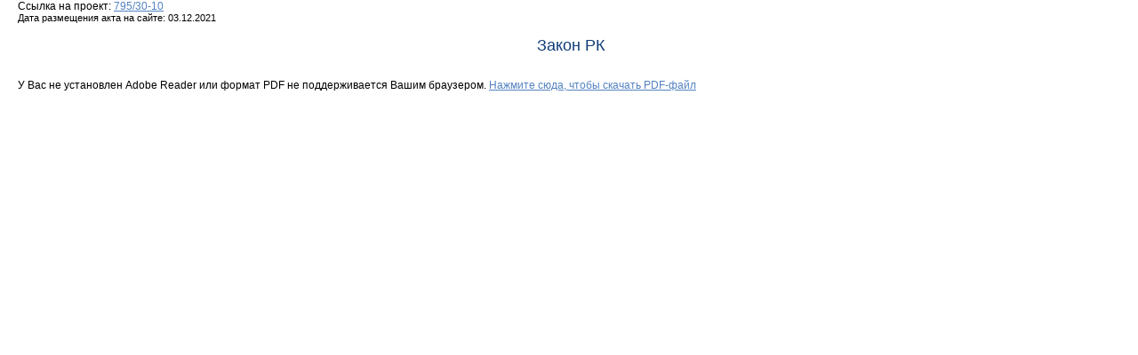

--- FILE ---
content_type: text/html; charset=UTF-8
request_url: http://crimea.gov.ru/act/19263
body_size: 1864
content:
<!DOCTYPE html PUBLIC "-//W3C//DTD XHTML 1.0 Transitional//EN" "http://www.w3.org/TR/xhtml1/DTD/xhtml1-transitional.dtd">
<html xmlns="http://www.w3.org/1999/xhtml">
<head>
<meta http-equiv="Content-Type" content="text/html; charset=utf-8" />
<title>Государственный Совет Республики Крым</title>
<link href="/css/npa.css" rel="stylesheet" type="text/css" />
<!--[if lt IE 6]><link href="/css/ie-5.css" type="text/css" rel="stylesheet" /><![endif]-->
<!--[if IE 6]><link href="/css/ie-6.css" type="text/css" rel="stylesheet" /><![endif]-->
<link href="/css/print.css" rel="stylesheet" type="text/css" media="print" />
<script type="text/javascript" src="/javascript/jquery.js"></script>
<script type="text/javascript" src="/javascript/script.js"></script>
<script type="text/javascript" src="/javascript/pdfobject.js"></script>
<!-- <div class="center_inner"> -->
<div>
	<div class="center_text">
 		Ссылка на проект: 
									<a href="/law-draft-card/7013">795/30-10</a>
		<br />
		<div style="font-size:11px">
				Дата размещения акта на сайте: 03.12.2021<br />
				</div>
<!--		<a href="JavaScript:window.print();" class="print">Версия для печати</a> -->
		<div class="clear"></div>
        <h1 style="text-align: center;">Закон РК</h1>
		<div style="text:12pt;">
		<p id="mypdf">У Вас не установлен Adobe Reader или формат PDF не поддерживается Вашим браузером. <a href="/textdoc/ru/8/act/236z.pdf">Нажмите сюда, чтобы скачать PDF-файл</a></p>		</div>
	</div>
</div>

    <script type="text/javascript">
      window.onload = function (){
        var success = new PDFObject({ url: "/textdoc/ru/8/act/236z.pdf", width: "100%", height: "700px"}).embed("mypdf");
      };
    </script>

--- FILE ---
content_type: text/css
request_url: http://crimea.gov.ru/css/npa.css
body_size: 20388
content:
/* общие стили */
body { margin: 0; padding: 0; font-family: Arial; font-size: 12px; color: #000000; background: #ffffff;}
pre { font-family: Arial; font-size: 12px; color: #000000; }
html, body { height: 100%; }
a { color: #5382c1; }
a:hover { text-decoration: none; }
form { padding: 0px; margin: 0px; }
p {font-family: Arial; font-size: 12px; color: #000000;}
img { border: none; }
.clear { clear: both; }

h1 { padding: 15px 20px; margin: 0px; color: #0f3c78; font-family: Arial; font-size: 18px; font-weight: normal; }
h1 a { color: #0f3c78; }
h2, h3 { padding: 3px 0px; margin: 0px; color: #5382c1; font-family: Arial; font-size: 14px; font-weight: bold; }
h3 { padding: 0px; font-size: 12px; }

h1.content_h1 { padding-top: 0px; padding-bottom: 0px; }

/*стили общего контейнера */
.outer { min-width: 980px; min-height: 100%; height: auto !important; height: 100%; background: url(/images/bg-outer.png) repeat-y 50% 0px; }
.main_table .inner { background: #f6f6f6 url(/images/bg-outer.png) repeat-y 50% 0px; }
.inner { width: 980px; position: relative; }

/*стили нерастягивающейся части */
.center_inner table { margin: 5px 0px; padding: 0px; border-collapse: collapse; border: #d4d4d4 1px solid; font-size: 11px; color: #7c7c7c; }
.center_inner table th { background: #ececec; font-family: Arial; color: #3e3e3e; font-weight: normal; padding: 2px 5px; border: #d4d4d4 1px solid; }
.center_inner table td { padding: 5px 8px; border: #d4d4d4 1px solid; }
.center_text { float: none; padding: 0px 17px 0px 20px; }

table.no_border, table.no_border tr th, table.no_border tr, table.no_border tr td { border: none; color: #000000; }
table.no_border tr td { padding: 2px; }

.center_inner table.contact_info { border: none; font-size: 13px; color: #000000; }
.center_inner table.contact_info td { border: none; }

/* стили шапки сайта */
.header_outer { height: 353px; min-width: 980px; background: #ffffff url(/images/bg-first-header.jpg) no-repeat 50% 0px; }
.header { height: 353px; min-width: 980px; background: url(/images/bg-header.jpg) no-repeat 50% 0px; font-family: Georgia, "Times New Roman"; font-size: 29px; color: #19447e; }
.main_link { color: #19447e; text-decoration: none; }
.main_link:hover { text-decoration: underline; }
.header .inner { width: 950px; height: 349px; padding: 4px 0px 0px 30px; background: #b9dbfe url(/images/bg-header.jpg) no-repeat 50% 0px; }

.header .emblem_ukraine { width: 55px; height: 76px; background: url(/images/icons-emblem-ukraine.png) no-repeat 0px 0px; position: absolute; top: 102px; left: 33px; }
.header .emblem_crimea { width: 71px; height: 82px; background: url(/images/icons-emblem-crimea.png) no-repeat 0px 0px; position: absolute; top: 96px; left: 102px; }

/* стили иконок языков */
.header .lang { display: block; width: 35px; height: 31px; background: url(/images/bg-flags.png) no-repeat; position: absolute; top: 0px; right: 0px; }
.header a.lang { background-position: 0px 0px; text-decoration: none; }
.header a.lang:hover { background-position: -35px 0px; }
.header div.lang { background-position: -70px 0px; }
.header .lang.ua { right: 158px; }
.header .lang.ru { right: 116px; }
.header .lang.kt { right: 74px; }
.header .lang.en { right: 32px; }

.header .lang span { display: block; width: 33px; height: 15px; font-family: "Trebuchet MS", Arial; font-size: 9px; color: #ffffff; text-align: center; padding-top: 16px; padding-left: 2px; line-height: 16px; }
.header a.lang span { cursor: pointer; }
.header .lang.ua span { background: url(/images/icons-flags-ukraine.gif) no-repeat center top; }
.header .lang.ru span { background: url(/images/icons-flags-russia.gif) no-repeat center top; }
.header .lang.kt span { background: url(/images/icons-flags-krtat.gif) no-repeat center top; }
.header .lang.en span { background: url(/images/icons-flags-united-kingdom.gif) no-repeat center top; }

/* флаги */
.header .flag { width: 200px; height: 197px; background: url(/images/flag.gif) no-repeat 0px 0px; position: absolute; top: 114px; right: 0px; }

/* стили иконок языков в актах*/
.headeract { height: 30px; min-width: 980px; font-family: Georgia, "Times New Roman"; font-size: 29px; color: #19447e;}
.headeract .lang { display: block; width: 35px; height: 31px; background: url(/images/bg-flags-act.png) no-repeat; position: absolute; top: 0px; right: 0px;}
.headeract a.lang { background-position: 0px 0px; text-decoration: none; }
.headeract a.lang:hover { background-position: -35px 0px; }
.headeract div.lang { background-position: -70px 0px; }
.headeract .lang.ua { right: 158px; }
.headeract .lang.ru { right: 116px; }
.headeract .lang.kt { right: 74px; }
.headeract .lang.en { right: 32px; }

.headeract .lang span { display: block; width: 33px; height: 15px; font-family: "Trebuchet MS", Arial; font-size: 9px; color: #0050CC; text-align: center; padding-top: 16px; padding-left: 2px; line-height: 16px; }
.headeract a.lang span { cursor: pointer; }
.headeract .lang.ua span { //background: url(/images/icons-flags-ukraine.gif) no-repeat center top; }
.headeract .lang.ru span { //background: url(/images/icons-flags-russia.gif) no-repeat center top; }
.headeract .lang.kt span { //background: url(/images/icons-flags-krtat.gif) no-repeat center top; }
.headeract .lang.en span { //background: url(/images/icons-flags-united-kingdom.gif) no-repeat center top; }

/* стили для форматирования текстов актов */
.text_osn {text-indent:4ex; text-align:justify; margin:0; min-height:1.2em;}
.perehod {letter-spacing: 0.5em;}

.podp {width:100%; border:0;}
.podp_dolzh {padding-left:4ex; margin:0; min-height:1.2em;}
.podp_fio {text-align:right; vertical-align:bottom;}

.grif {width:30ex; text-align:left;}

.tab {border:1px #000000; margin-left:4ex;}
.tab_shapka {text-align:center;}
.tab_naz {text-align:center;}
.tab_osn {text-align:left;}

/* поисковая форма */
.header .search { width: 181px; height: 21px; background: #ffffff url(/images/bg-search.png) no-repeat; position: absolute; top: 318px; left: 15px; }
.header .search .input { width: 147px; position: absolute; top: 2px; left: 10px; padding: 0px; margin: 0px; border: none; background: none; font-family: Arial; font-size: 13px; }
.header .search .submit { width: 24px; height: 21px; background: #b7c0cf url(/images/bg-search-submit.gif) no-repeat 0px 0px; position: absolute; top: 0px; right: 0px; border: none; padding: 0px; margin: 0px; cursor: pointer; }


/* левая колонка */
.left_sidebar { width: 217px; float: left; padding-bottom: 50px; background: #306cbd; }

/* стили меню */
.left_menu, .left_menu li { display: block; margin: 0px; padding: 0px; }
.main_item { display: block; width: 196px; min-height: 19px; height: auto !important; height: 19px; line-height: 20px; background: url(/images/bg-left-menu.png) no-repeat 0px bottom; padding: 10px 3px 10px 18px; font-size: 13px; color: #b4d4ff; text-decoration: none; font-weight: normal; }
.main_item:hover { background-position: -217px bottom; color: #ffffff; font-weight: normal; }
.main_item.sel_main { background-color: #0f3c78; background-position: right bottom; color: #ffffff; font-weight: normal; margin-top: -1px; }
.main_item.sel_main:hover { background-position: right bottom; color: #ffffff; font-weight: normal; }
/* Submenu */
.left_submenu { display: block; margin: 0px; background: #23569a url(/images/bg-left-submenu.gif) repeat-x 0px 0px; padding: 0px; }
.left_submenu li { padding: 0px 0px 0px 18px; }
.submenu_item { color: #b4d4ff; display: block; min-height: 19px; height: auto !important; height: 19px; line-height: 20px; padding: 5px 5px 5px 0px; border-bottom: #4173b9 1px solid; text-decoration: none; }
.submenu_item.last { border-bottom: none; }
.submenu_item:hover { text-decoration: underline; }
.submenu_item.select { color: #ffffff; font-weight: bold; text-decoration: none; }
.submenu_item.select:hover { text-decoration: none; }
/* стили ссылок на другие сайты */
.other_sites { margin-top: 100px; padding-left: 10px; }
.other_sites_title { width: 207px; height: 31px; background: #7b9fcf url(/images/bg-other-sites-top-bottom.png) no-repeat 0px 0px; font-size: 14px; font-weight: bold; color: #ffffff; text-align: center; padding-top: 13px; }
.other_sites_center { width: 206px;  background: #7b9fcf url(/images/bg-other-sites.gif) repeat-y 0px 0px; padding-left: 1px; }
.other_sites_center a { display: block; width: 142px; height: 41px; margin-top: 1px; color: #ffffff; font-family: "Times New Roman"; font-size: 15px; text-decoration: none; padding: 6px 5px 0px 59px; background-position: 0px 0px; }
.other_sites_center a:hover { background-position: 0px -47px; }
.other_sites_center a.site_1 { background-image: url(/images/bg-site-1.jpg); padding-top: 15px; height: 32px; }
.other_sites_center a.site_2 { background-image: url(/images/bg-site-2.jpg); }
.other_sites_center a.site_3 { background-image: url(/images/bg-site-3.jpg); }
.other_sites_center a.site_4 { background-image: url(/images/bg-site-4.jpg); }
.other_sites_center a.site_5 { background-image: url(/images/bg-site-5.jpg); }
.other_sites_bottom { width: 207px; height: 37px; background: #7b9fcf url(/images/bg-other-sites-top-bottom.png) no-repeat 0px -44px; }

/* стили центральной части */
.center_inner { width: 570px; float: left; top: -46px; position: relative; font-family: Arial; font-size: 12px; color: #000000; }
.navigation { margin-left: 19px; background: url(/images/icons-navigation.gif) no-repeat 0px 13px; font-size: 10px; color: #7e7e7e; padding: 12px 0px 0px 14px; padding-bottom: 5px;}
.navigation.index { background: none; }
.navigation a { color: #5382c1; }

/*стили заголовков */
.title_container { height: 1px; font-size: 1px; line-height: 1px; position: relative; }
.title { text-align: right; height: 18px; position: absolute; top: -18px; right: 0px; font-size: 13px; color: #ffffff; line-height: 17px; }
.title_name { height: 17px; float: right; padding: 0px 20px 0px 18px; }
.title_leftside { width: 15px; height: 17px; float: right; }
.title_line { width: 570px; height: 1px; line-height: 1px; font-size: 1px; position: absolute; right: 0px; bottom: 0px; overflow: hidden; }

.title.blue .title_name { background: #0071d1; }
.title.blue .title_leftside { background: url(/images/bg-title-leftside-blue.png) no-repeat; }
.title.blue .title_line { background: url(/images/bg-title-line-blue.png) no-repeat 0px 0px; }

.title.grey .title_name { background: #929292; }
.title.grey .title_leftside { background: url(/images/bg-title-leftside-grey.png) no-repeat; }
.title.grey .title_line { background: url(/images/bg-title-line-grey.png) no-repeat 0px 0px; }

/*стили главной новости */
.main_news, .other_news, .video_audio, .full_news { padding: 0px 0px 30px 0px; }

.main_news { background: #e0e8f6; }
.main_news .photo { width: 230px; float: left; padding: 5px 12px 0px 14px; }
.main_news .photo div { width: 224px; height: 154px; background: #ffffff url(/images/bg-main-news-photo.jpg) no-repeat 0px 0px; padding: 7px 0px 0px 6px; }
.main_news .text { width: 299px; padding: 1px 15px 0px 0px; font-size: 13px; line-height: 20px; float: left; }

/*стили полного текста новости */
.full_news .photo { width: 230px; float: left; padding: 5px 12px 0px 14px; }
.full_news .photo div { width: 224px; height: 154px; background: #ffffff url(/images/bg-all-news-photo.jpg) no-repeat 0px 0px; padding: 7px 0px 0px 6px; }
.full_news .text { width: 299px; padding: 1px 15px 0px 0px; font-size: 13px; line-height: 20px; float: left; }

/*стили других новостей на главной странице */
.other_news .news_content { padding: 20px 0px; background: url(/images/lines-other-news-content.png) no-repeat center bottom; }
.other_news .news_content.last { background: none; }
.other_news .photo { width: 121px; float: left; padding: 0px 17px 0px 13px; }
.other_news .photo div { width: 116px; height: 89px; background: #d6d6d6 url(/images/bg-other-news-photo.jpg) no-repeat 0px 0px; padding: 6px 0px 0px 5px; }
.other_news .text { width: 404px; padding: 0px 15px 0px 0px; line-height: 16px; float: left; }

/*стили видеоаудиоприложения */
.video_audio { padding-bottom: 0px; }
.video_audio .news_content { width: 49%; float: left; padding: 20px 0px; }
.video_audio .photo { width: 96px; float: left; padding: 0px 10px 0px 13px; }
.video_audio .photo div { width: 93px; height: 71px; background: #d6d6d6 url(/images/bg-video-audio-photo.png) no-repeat 0px 0px; padding: 3px 0px 0px 3px; position: relative; }
.video_audio .text { padding: 0px 5px 0px 10px; font-size: 11px; }

.video_audio .photo div .shadow { width: 90px; height: 68px; background: url(/images/bg-video-shadow.png) no-repeat 0px 0px; padding: 0px; position: absolute; top: 3px; left: 3px; display: block; }
.video_audio .photo div a.on_shadow { width: 90px; height: 68px; padding: 0px; position: absolute; top: 3px; left: 3px; display: block; z-index: 2; }

.date { display: block; float: left; font-size: 10px; color: #808080; line-height: 17px; }
.arrow, .read_more { background: url(/images/icons-navigation-arrow.gif) no-repeat right 4px; padding-right: 13px; margin-right: 5px; line-height: 17px; }
.arrow_h2 { background: url(/images/icons-navigation-arrow.gif) no-repeat right 6px; padding-right: 16px; margin-right: 5px; line-height: 17px; }
.read_more { display: block; float: right; font-size: 10px; background-position: right 7px; }



/* стили правой колонки */
.right_sidebar { width: 180px; float: left; position: relative; padding: 15px 0px 50px 0px; background: #ededed url(/images/bg-right-sidebar.gif) repeat-y 0px 0px; }
.notices_title { width: 165px; height: 33px; background: #f4f4f4 url(/images/bg-notice-title.png) no-repeat 0px 0px; font-size: 16px; font-weight: bold; color: #4b4b4b; padding: 12px 0px 0px 15px; }
.notice { padding: 10px 5px 5px 10px; margin-bottom: 15px; background: url(/images/lines-notice.gif) no-repeat 0px bottom; }
.notice_date { font-weight: bold; float: left; padding-bottom: 5px; }
.notice_time { font-size: 11px; color: #858585; float: right; padding-bottom: 5px; }
.notice_title a { color: #000000; }
.notice_text { font-family: "Trebuchet MS", Arial; font-size: 11px; }
.notice_text p { padding: 3px 0px; }


/* стили нижней части сайта */
.footer_container { height: 129px; }

.footer { min-width: 980px; height: 129px; margin-top: -129px; background: #ffffff url(/images/bg-footer.png) no-repeat 50% 0px; }
.footer .inner { padding-top: 85px; height: 44px; }

.footer table { background: #e0e5eb url(/images/bg-footer.png) no-repeat 50% 0px; }

.to_up { position: absolute; left: 233px; top: 39px; font-size: 10px; background: url(/images/icons-to-up.gif) no-repeat 0px 1px; padding-left: 13px; }

.footer_menu { position: absolute; right: 196px; top: 41px; height: 21px; }
.footer_menu div { float: left; padding: 0px 10px; height: 21px; background: url(/images/bg-footer-menu.gif) no-repeat 0px 0px; font-size: 10px; }

.copyright { font-family: Arial; font-size: 10px; color: #515151; text-align: center; }

/*стили алфавита */
.alphabet { font-size: 11px; padding: 10px 0px 0px 0px; }
.alphabet a, .alphabet span { margin: 0px 0px 0px 1px; }
.alphabet span { color: #808080; }

/*стили отображения списков депутатов */
.deputies, .search_result { padding: 20px 0px; background: url(/images/lines-other-news-content.png) no-repeat center bottom; }
.deputies.last { background: none; }
.deputies .photo { width: 77px; float: left; padding: 0px 17px 0px 0px; }
.deputies .photo div { width: 77px; height: 92px; background: #d6d6d6 url(/images/bg-deputies-list-photo.jpg) no-repeat 0px 0px; text-align: center; padding-top: 6px; }
.deputies .text { padding: 0px 15px 0px 0px; line-height: 16px; }

/*стили информации о депутате */
.deputy { padding: 0px 17px 40px 20px; }
.deputy .photo { width: 113px; float: left; padding: 0px 17px 0px 0px; }
.deputy .photo div { width: 113px; height: 138px; background: #d6d6d6 url(/images/bg-deputy-photo.png) no-repeat 0px 0px; text-align: center; padding-top: 5px; }
.deputy .text { padding: 0px 15px 0px 0px; line-height: 16px; }
.deputy .lawmaking { font-size: 13px; background: url(/images/icons-navigation-arrow.gif) no-repeat right 6px; padding-right: 13px; line-height: 17px; }
.deputy_text { width: auto; float: none; padding: 20px 20px 60px 20px; }
.print { font-size: 11px; display: block; float: right; background: url(/images/icons-print.gif) no-repeat 0px 0px; padding: 0px 0px 1px 22px; line-height: 17px; margin-left: 10px; margin-top: 10px; }

.author { margin-top: 30px; line-height: 18px; }
.author.act { margin-top: 0px; }
.author a { font-size: 14px; font-weight: bold; }

.no_drafts { margin-top: 30px; text-align: center; font-size: 13px; }

/*стили постраничной навигации */
.page_nav { margin: 20px 0px; text-align: center; font-size: 11px; }
.page_nav a { text-decoration: none; padding: 1px 5px; border: #e0e0e0 1px solid; background: #f6f6f6; }
.page_nav a:hover { background: #ededed; }
.page_nav span { color: #ffffff; padding: 1px 5px; border: #306cbd 1px solid; background: #306cbd; }

.page_nav .prev_link { padding: 0px 0px 0px 12px; }
.page_nav a.prev_link, .page_nav a.next_link { text-decoration: underline; border: none; }
.page_nav a.prev_link:hover, .page_nav a.next_link:hover { text-decoration: none; }

.page_nav span.prev_link, .page_nav span.next_link { border: none; color: #808080; }

.page_nav a.prev_link, .page_nav a.prev_link:hover { background: url(/images/arrows.gif) no-repeat 0px 5px; }
.page_nav span.prev_link { background: url(/images/arrows.gif) no-repeat 0px -10px; }

.page_nav .next_link { padding: 0px 12px 0px 0px; }

.page_nav a.next_link, .page_nav a.next_link:hover { background: url(/images/arrows.gif) no-repeat right -25px; }
.page_nav span.next_link { background: url(/images/arrows.gif) no-repeat right -40px; }

/*стили форм */
.field_desc { padding: 3px 0px; }
.main_select { width: 371px; margin: 0px; padding: 0px; }
.main_input { width: 361px; padding: 3px 5px 3px 5px; margin: 0px; font-family: Arial; font-size: 12px; background: #ffffff url(/images/bg-input.gif) no-repeat 0px 0px; border: none; }
.main_input_small { width: 69px; padding: 3px 5px 3px 5px; margin: 0px; font-family: Arial; font-size: 12px; background: #ffffff url(/images/bg-input-small.gif) no-repeat 0px 0px; border: none; }
.main_input_middle { width: 209px; padding: 3px 5px 3px 5px; margin: 0px; font-family: Arial; font-size: 12px; background: #ffffff url(/images/bg-input-middle.gif) no-repeat 0px 0px; border: none; }
.main_submit { width: 52px; margin: 0px 0px 0px 5px; padding: 0px; height: 21px; font-family: Arial; font-size: 12px; color: #ffffff; font-weight: bold; background: #8398b6 url(/images/bg-submit-search.gif) no-repeat 0px 0px; border: none; cursor: pointer; }
.main_submit_request { width: 100px; margin: 0px 0px 0px 5px; padding: 0px; height: 21px; font-family: Arial; font-size: 12px; color: #ffffff; font-weight: bold; background: #8398b6 url(/images/bg-submit-request.gif) no-repeat 0px 0px; border: none; cursor: pointer; }
.main_submit.act_search { margin-left: 0px; }
.search_date { padding-top: 5px; }

.news_input { width: 281px; padding: 3px 5px 3px 5px; margin: 0px; font-family: Arial; font-size: 12px; background: #ffffff url(/images/bg-input-news.gif) no-repeat 0px 0px; border: none; }

.center_text ul { margin: 0px; padding: 0px 0px 0px 15px; }
.center_text ul.search_res { color: #919191; }
.center_text ul li { margin: 0px; padding: 7px 0px; }
.center_text ul li span { color: #000000; }

.deputies .photo div span { display: block; padding-top: 35px; }
.deputy .photo div span { display: block; padding-top: 55px; }

.date_register{padding-left: 20px;font-weight: bold;}
.form_search_bg { background: #dee4ec; padding: 10px 15px 5px 15px; margin-top: 10px; position: relative; }

.texts { width: 100%; }

.simpleArt { position: relative; width: 0px; height: 0px; overflow: hidden; }

.mess_ok {color:green}
.mess_err {color:red}